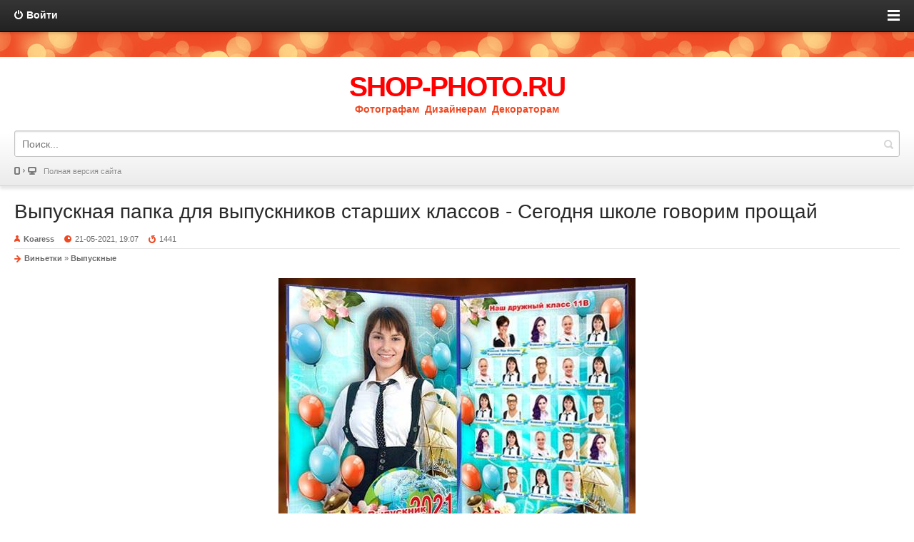

--- FILE ---
content_type: text/html; charset=UTF-8
request_url: http://m.shop-photo.ru/vignettes/vypusknoi-vinetki/page/7/
body_size: 6906
content:

<!DOCTYPE html>
<html lang="ru">
<head>                    
<meta http-equiv="Content-Type" content="text/html; charset=utf-8" />
<title>ЧУДО ВИНЬЕТКИ ДЛЯ ВЫПУСКНИКОВ PSD фотошоп скачать бесплатно  &raquo; Страница 7</title>
<meta name="description" content="Здесь вы всегда найдете лучшие виньетки для выпускников разного дизайна." />
<meta name="keywords" content="на память фото, фотоальбом, виньетирование," />
<meta name="generator" content="DataLife Engine (http://dle-news.ru)" />
<meta name="webmoney" content="E3B3F935-08E4-4120-88AA-D8F06C3936D9"/>
<meta name="interkassa-verification" content="d4f753dcc593ad9433d57106744e5965" />
<meta name="w1-verification" content="109416565091" />
<meta name="google-site-verification" content="M6uuye_sK7hPHjdWPsC999D1HrEEiIGqYR5N1rcD8AY" />
<link rel="search" type="application/opensearchdescription+xml" href="http://m.shop-photo.ru/engine/opensearch.php" title="Чудо Шаблоны Фотошопа" />
<link rel="alternate" type="application/rss+xml" title="" href="http://m.shop-photo.ru/vignettes/vypusknoi-vinetki/rss.xml" />
<meta name="viewport" content="width=device-width, initial-scale=1.0">
<link rel="stylesheet" href="/engine/classes/min/index.php?f=/templates/smartphone/css/style.css,/templates/smartphone/css/engine.css&amp;7" />
<meta name="apple-mobile-web-app-capable" content="yes">
<meta name="apple-mobile-web-app-status-bar-style" content="default">
<!--[if lt IE 9]><script src="/templates/smartphone/js/html5shiv.js" type="text/javascript"></script><![endif]-->
</head>
<body>
	<div id="toolbar">
		<div id="in-toolbar">
			

<a id="login-btn" class="ico">Войти</a>
<div id="lg-dialog" title="Авторизация" class="wideDialog">
	<a id="lg-close" class="thd">Закрыть</a>
	<form class="login-form" method="post" action="">
		<ul>
			<li><label for="login_name">Логин:</label>
			<input class="f_input" type="text" name="login_name" id="login_name" ></li>
			<li><label for="login_password">Пароль:</label>
			<input class="f_input" type="password" name="login_password" id="login_password" ></li>
		</ul>
		<div class="submitline">
			<button onclick="submit();" type="submit" title="Войти" class="btn f_wide">Войти</button>
		</div>
		<div class="log-links">
			<a href="http://m.shop-photo.ru/index.php?do=lostpassword">Забыли пароль?</a> |
			<a href="http://m.shop-photo.ru/index.php?do=register">Регистрация</a>
		</div>
		<input name="login" type="hidden" id="login" value="submit">
	</form>
</div>

			<a id="menu-btn">
				<span id="hamburger"></span>
			</a>
		</div>
		<!-- Head Menu -->
		<nav id="menu-head">
            <a href="/">Главная</a>
			<a href="/frames/">Рамки</a>
			<a href="/calendars/">Календари</a>
			<a href="/photobook/">Фотокниги</a>
			<a href="/vignettes/">Виньетки</a>
            <a href="/portfolio/">Портфолио</a>
			<a href="/templates/">Костюмы шаблоны</a>
			<a href="/photoshop/">Все для Фотошопа</a>
			<a href="/covers-dvd/">Обложки на диски</a>
			<a href="/clipart-raster/">Клипарт растровый</a>
            <a href="/clipart-vector/">Клипарт векторный</a>
		</nav>
		<!-- Head Menu [E] -->
	</div>
	<div class="background"></div>
	<header id="header">
		<!-- LogoType -->
		<a id="logo" href="/">
			<b id="logo-text">SHOP-PHOTO.RU</b>
            <b id="logo-text2">Фотографам&nbsp;&nbsp;Дизайнерам&nbsp;&nbsp;Декораторам</b>
            </a>
		<!-- LogoType [E] -->
		<!--Search-->
		<form id="quicksearch" method="post" action=''>
			<input type="hidden" name="do" value="search">
			<input type="hidden" name="subaction" value="search">
			<div class="quicksearch">
				<input class="f_input" placeholder="Поиск..." name="story" value="" type="search">
				<button type="submit" title="Search" class="thd">Найти</button>
			</div>
		</form>
		<!--Search [E]-->
		<a id="go2full" class="ico" href="/index.php?action=mobiledisable">Полная версия сайта</a>
	</header>
	<section id="content">
		
		<div id='dle-content'><article class="post">
	<h2 class="title"><a target="_blank" href="http://m.shop-photo.ru/vignettes/vypusknoi-vinetki/28602-vypusknaya-papka-dlya-vypusknikov-starshih-klassov-segodnya-shkole-govorim-proschay.html" title="Выпускная папка для выпускников старших классов - Сегодня школе говорим прощай">Выпускная папка для выпускников старших классов - Сегодня школе говорим прощай</a></h2>
	<ul class="post-info">
		<li class="iauthor ico"><a href="http://m.shop-photo.ru/user/Koaress/">Koaress</a></li>
		<li class="idate ico">21-05-2021, 19:07</li>
		<li class="iviews ico">1441</li>
	</ul>
	<p class="icat ico"><a href="http://m.shop-photo.ru/vignettes/">Виньетки</a> &raquo; <a href="http://m.shop-photo.ru/vignettes/vypusknoi-vinetki/">Выпускные</a></p>
	<div class="post-cont clrfix">
		<div id="news-id-28602" style="display:inline;"><div style="text-align:center;"><!--dle_image_begin:http://m.shop-photo.ru/uploads/posts/2021-05/1621612930_bs.jpg|-->    <img src="/uploads/posts/2021-05/1621612930_bs.jpg" alt="Выпускная папка для выпускников старших классов - Сегодня школе говорим прощай" title="Выпускная папка для выпускников старших классов - Сегодня школе говорим прощай"  />    <!--dle_image_end--></div><br /><div style="text-align:center;"><b>Выпускная папка для выпускников старших классов - Сегодня школе говорим прощай</b><br />2 PSD | 4961x3508 | 300 dpi | 191,65 Mb<br />Автор: Koaress</div></div>
	</div>
	<div class="panel clrfix">
		<!--<b class="com-num ico" title="Комментарии - 0"><a href="http://m.shop-photo.ru/vignettes/vypusknoi-vinetki/28602-vypusknaya-papka-dlya-vypusknikov-starshih-klassov-segodnya-shkole-govorim-proschay.html#comment">0</a></b>-->
		<b class="more"><a target="_blank" href="http://m.shop-photo.ru/vignettes/vypusknoi-vinetki/28602-vypusknaya-papka-dlya-vypusknikov-starshih-klassov-segodnya-shkole-govorim-proschay.html" title="Выпускная папка для выпускников старших классов - Сегодня школе говорим прощай">Подробнее</a></b>
	</div> 
</article><article class="post">
	<h2 class="title"><a target="_blank" href="http://m.shop-photo.ru/vignettes/vypusknoi-vinetki/28596-vypusknoy-planshet-dlya-4-klassov-do-svidaniya-nachalnaya-shkola.html" title="Выпускной планшет для 4 классов  - До свидания, начальная школа">Выпускной планшет для 4 классов  - До свидания, начальная школа</a></h2>
	<ul class="post-info">
		<li class="iauthor ico"><a href="http://m.shop-photo.ru/user/Koaress/">Koaress</a></li>
		<li class="idate ico">19-05-2021, 17:20</li>
		<li class="iviews ico">1136</li>
	</ul>
	<p class="icat ico"><a href="http://m.shop-photo.ru/vignettes/">Виньетки</a> &raquo; <a href="http://m.shop-photo.ru/vignettes/vypusknoi-vinetki/">Выпускные</a></p>
	<div class="post-cont clrfix">
		<div id="news-id-28596" style="display:inline;"><div style="text-align:center;"><!--dle_image_begin:http://m.shop-photo.ru/uploads/posts/2021-05/1621433915_fr_s.jpg|-->    <img src="/uploads/posts/2021-05/1621433915_fr_s.jpg" alt="Выпускной планшет для 4 классов  - До свидания, начальная школа" title="Выпускной планшет для 4 классов  - До свидания, начальная школа"  />    <!--dle_image_end--></div><br /><div style="text-align:center;"><b>Выпускной планшет для 4 классов  - До свидания, начальная школа</b><br />2 PSD | 4961x3508 | 300 dpi | 203,48 Mb<br />Автор: Koaress</div></div>
	</div>
	<div class="panel clrfix">
		<!--<b class="com-num ico" title="Комментарии - 0"><a href="http://m.shop-photo.ru/vignettes/vypusknoi-vinetki/28596-vypusknoy-planshet-dlya-4-klassov-do-svidaniya-nachalnaya-shkola.html#comment">0</a></b>-->
		<b class="more"><a target="_blank" href="http://m.shop-photo.ru/vignettes/vypusknoi-vinetki/28596-vypusknoy-planshet-dlya-4-klassov-do-svidaniya-nachalnaya-shkola.html" title="Выпускной планшет для 4 классов  - До свидания, начальная школа">Подробнее</a></b>
	</div> 
</article><article class="post">
	<h2 class="title"><a target="_blank" href="http://m.shop-photo.ru/vignettes/vypusknoi-vinetki/28595-vypusknoy-planshet-dlya-4-klassov-do-svidaniya-nachalnaya-shkola.html" title="Выпускной планшет для 4 классов  - До свидания, начальная школа">Выпускной планшет для 4 классов  - До свидания, начальная школа</a></h2>
	<ul class="post-info">
		<li class="iauthor ico"><a href="http://m.shop-photo.ru/user/Koaress/">Koaress</a></li>
		<li class="idate ico">19-05-2021, 16:15</li>
		<li class="iviews ico">1199</li>
	</ul>
	<p class="icat ico"><a href="http://m.shop-photo.ru/vignettes/">Виньетки</a> &raquo; <a href="http://m.shop-photo.ru/vignettes/vypusknoi-vinetki/">Выпускные</a></p>
	<div class="post-cont clrfix">
		<div id="news-id-28595" style="display:inline;"><div style="text-align:center;"><!--dle_image_begin:http://m.shop-photo.ru/uploads/posts/2021-05/1621429938_fr_s.jpg|-->    <img src="/uploads/posts/2021-05/1621429938_fr_s.jpg" alt="Выпускной планшет для 4 классов  - До свидания, начальная школа" title="Выпускной планшет для 4 классов  - До свидания, начальная школа"  />    <!--dle_image_end--></div><br /><div style="text-align:center;"><b>Выпускной планшет для 4 классов  - До свидания, начальная школа</b><br />2 PSD | 4961x3508 | 300 dpi | 203,48 Mb<br />Автор: Koaress</div></div>
	</div>
	<div class="panel clrfix">
		<!--<b class="com-num ico" title="Комментарии - 0"><a href="http://m.shop-photo.ru/vignettes/vypusknoi-vinetki/28595-vypusknoy-planshet-dlya-4-klassov-do-svidaniya-nachalnaya-shkola.html#comment">0</a></b>-->
		<b class="more"><a target="_blank" href="http://m.shop-photo.ru/vignettes/vypusknoi-vinetki/28595-vypusknoy-planshet-dlya-4-klassov-do-svidaniya-nachalnaya-shkola.html" title="Выпускной планшет для 4 классов  - До свидания, начальная школа">Подробнее</a></b>
	</div> 
</article><article class="post">
	<h2 class="title"><a target="_blank" href="http://m.shop-photo.ru/vignettes/vypusknoi-vinetki/28581-vinetka-dlya-vypusknikov-4-klassov-proschay-nachalnaya-shkola.html" title="Виньетка для выпускников 4 классов - Прощай, начальная школа">Виньетка для выпускников 4 классов - Прощай, начальная школа</a></h2>
	<ul class="post-info">
		<li class="iauthor ico"><a href="http://m.shop-photo.ru/user/Koaress/">Koaress</a></li>
		<li class="idate ico">16-05-2021, 12:19</li>
		<li class="iviews ico">1305</li>
	</ul>
	<p class="icat ico"><a href="http://m.shop-photo.ru/vignettes/">Виньетки</a> &raquo; <a href="http://m.shop-photo.ru/vignettes/vypusknoi-vinetki/">Выпускные</a></p>
	<div class="post-cont clrfix">
		<div id="news-id-28581" style="display:inline;"><div style="text-align:center;"><!--dle_image_begin:http://m.shop-photo.ru/uploads/posts/2021-05/1621156652_cl_s.jpg|-->    <img src="/uploads/posts/2021-05/1621156652_cl_s.jpg" alt="Виньетка для выпускников 4 классов - Прощай, начальная школа" title="Виньетка для выпускников 4 классов - Прощай, начальная школа"  />    <!--dle_image_end--></div><br /><div style="text-align:center;"><b>Виньетка для выпускников 4 классов - Прощай, начальная школа</b><br />PSD | 4961x3508 | 300 dpi | 94,3 Mb<br />Автор: Koaress</div></div>
	</div>
	<div class="panel clrfix">
		<!--<b class="com-num ico" title="Комментарии - 0"><a href="http://m.shop-photo.ru/vignettes/vypusknoi-vinetki/28581-vinetka-dlya-vypusknikov-4-klassov-proschay-nachalnaya-shkola.html#comment">0</a></b>-->
		<b class="more"><a target="_blank" href="http://m.shop-photo.ru/vignettes/vypusknoi-vinetki/28581-vinetka-dlya-vypusknikov-4-klassov-proschay-nachalnaya-shkola.html" title="Виньетка для выпускников 4 классов - Прощай, начальная школа">Подробнее</a></b>
	</div> 
</article><article class="post">
	<h2 class="title"><a target="_blank" href="http://m.shop-photo.ru/vignettes/school-vinetka/28578-vinetka-dlya-vypusknikov-4-klassov-my-uzhe-vypuskniki.html" title="Виньетка для выпускников 4 классов - Мы уже выпускники">Виньетка для выпускников 4 классов - Мы уже выпускники</a></h2>
	<ul class="post-info">
		<li class="iauthor ico"><a href="http://m.shop-photo.ru/user/Koaress/">Koaress</a></li>
		<li class="idate ico">14-05-2021, 00:01</li>
		<li class="iviews ico">3247</li>
	</ul>
	<p class="icat ico"><a href="http://m.shop-photo.ru/vignettes/school-vinetka/">Школьные</a>, <a href="http://m.shop-photo.ru/vignettes/vypusknoi-vinetki/">Выпускные</a></p>
	<div class="post-cont clrfix">
		<div id="news-id-28578" style="display:inline;"><div style="text-align:center;"><!--dle_image_begin:http://m.shop-photo.ru/uploads/posts/2021-05/1620939522_cl_s.jpg|-->    <img src="/uploads/posts/2021-05/1620939522_cl_s.jpg" alt="Виньетка для выпускников 4 классов - Мы уже выпускники" title="Виньетка для выпускников 4 классов - Мы уже выпускники"  />    <!--dle_image_end--></div><br /><div style="text-align:center;"><b>Виньетка для выпускников 4 классов - Мы уже выпускники</b><br />PSD | 4961x3508 | 300 dpi | 110 Mb<br />Автор: Koaress</div></div>
	</div>
	<div class="panel clrfix">
		<!--<b class="com-num ico" title="Комментарии - 0"><a href="http://m.shop-photo.ru/vignettes/school-vinetka/28578-vinetka-dlya-vypusknikov-4-klassov-my-uzhe-vypuskniki.html#comment">0</a></b>-->
		<b class="more"><a target="_blank" href="http://m.shop-photo.ru/vignettes/school-vinetka/28578-vinetka-dlya-vypusknikov-4-klassov-my-uzhe-vypuskniki.html" title="Виньетка для выпускников 4 классов - Мы уже выпускники">Подробнее</a></b>
	</div> 
</article><div class="pager clrfix">
	<a href="http://m.shop-photo.ru/vignettes/vypusknoi-vinetki/page/6/"><b class="pnext ico">Назад</b></a>
    <a href="http://m.shop-photo.ru/vignettes/vypusknoi-vinetki/page/8/"><b class="pprev ico ">Далее</b></a>
    <div class="navigation" align="center" style="margin-bottom:10px; margin-top:10px;"><a href="http://m.shop-photo.ru/vignettes/vypusknoi-vinetki/">1</a> <span class="nav_ext">...</span> <a href="http://m.shop-photo.ru/vignettes/vypusknoi-vinetki/page/2/">2</a> <a href="http://m.shop-photo.ru/vignettes/vypusknoi-vinetki/page/3/">3</a> <a href="http://m.shop-photo.ru/vignettes/vypusknoi-vinetki/page/4/">4</a> <a href="http://m.shop-photo.ru/vignettes/vypusknoi-vinetki/page/5/">5</a> <a href="http://m.shop-photo.ru/vignettes/vypusknoi-vinetki/page/6/">6</a> <span>7</span> <a href="http://m.shop-photo.ru/vignettes/vypusknoi-vinetki/page/8/">8</a> <a href="http://m.shop-photo.ru/vignettes/vypusknoi-vinetki/page/9/">9</a> <a href="http://m.shop-photo.ru/vignettes/vypusknoi-vinetki/page/10/">10</a> <a href="http://m.shop-photo.ru/vignettes/vypusknoi-vinetki/page/11/">11</a></div>
</div></div>
	</section>
    <div id="footmenu">
     <h3>Полная Навигация</h3>
    <nav class="main-nav">
<ul id="spisok" class="lcol reset">
	<li class="sublnk"><a href="/frames/"><b>- Рамки</b></a>
		<ul>
<li><a href="/frames/childrens/">Детские</a></li>
<li><a href="/frames/wedding/">Свадебные</a></li>
<li><a href="/frames/romantic/">Романтические</a></li>
<li><a href="/frames/mens/">Мужские</a></li>
<li><a href="/frames/womens/">Женские</a></li>
<li><a href="/frames/family/">Семейные</a></li>
<li><a href="/frames/school/">Школьные</a></li>
<li><a href="/frames/festive/">Праздничны</a></li>
<li><a href="/frames/newyear/">Новогодние</a></li>
</ul>
	</li>
	<li class="sublnk"><a href="/photobook/"><b>-  Фотокниги</b></a>
		<ul>
<li><a href="/photobook/wedding-book/">Свадебные</a></li>
<li><a href="/photobook/romantic-book/">Романтические</a></li>
<li><a href="/photobook/childrens-book/">Детские</a></li>
<li><a href="/photobook/school-book/">Школьные</a></li>
<li><a href="/photobook/festive-book/">Праздничные</a></li>

</ul>
	</li>
    <li class="sublnk"><a href="/vignettes/"><b>- Виньетки</b></a>
		<ul>
<li><a href="/vignettes/childrens-vinetka/" >Детский садик</a></li>
<li><a href="/vignettes/school-vinetka/">Школьные</a></li>
<li><a href="/vignettes/vypusknoi-vinetki/">Выпускные</a></li>
		</ul>
	</li>
     <li class="sublnk"><a href="/portfolio/"><b>- Портфолио</b></a>
		<ul>
<li><a href="/portfolio/school-class/">Школьные</a></li>
<li><a href="/portfolio/boy/">Мальчика</a></li>
<li><a href="/portfolio/girls/" >Девочки</a></li>
		</ul>
	</li>
    <li class="sublnk"><a href="/templates/"><b>- Шаблоны Костюмов</b></a>
		<ul>
<li><a href="/templates/man/" >Мужские шаблоны костюмы</a></li>
<li><a href="/templates/children/" >Детские шаблоны костюмы</a></li>
<li><a href="/templates/woman/" >Женские шаблоны костюмы</a></li>
<li><a href="/templates/group/" >Групповые шаблоны костюмы</a></li>
		</ul>
	</li>
       <li class="sublnk"><a href="#"><b>- Все для Photoshop</b></a>
		<ul>
<li><a href="/photoshop/texture/">Текстуры</a></li>
<li><a href="/photoshop/brushers/">Кисти</a></li>
<li><a href="/photoshop/style/">Стили</a></li>
<li><a href="/photoshop/plagins/">Плагины</a></li>
<li><a href="/photoshop/fonts/">Шрифты</a></li>
<li><a href="/photoshop/actions/">Экшены</a></li>
		</ul>
	</li>
      <li class="sublnk"><a href="/covers-dvd/"><b>- Обложки для DVD</b></a>
		<ul>
<li><a href="/covers-dvd/disk-wedding/">Свадебные</a></li>
<li><a href="/covers-dvd/disk-childrens/">Детские</a></li>
<li><a href="/covers-dvd/disk-school/" >Школьные</a></li>
<li><a href="/covers-dvd/disk-final/">Выпускные</a></li>
<li><a href="/covers-dvd/disk-festive/">Праздничные</a></li>
<li><a href="/covers-dvd/disk-newyear/">Новогодние</a></li>
		</ul>
	</li>

      <li class="sublnk"><a href="/footages/"><b>- Футажи</b></a>
		<ul>
<li><a href="/footages/wedding-video/">Свадебные</a></li>
<li><a href="/footages/childrens-video/">Детские</a></li>
<li><a href="/footages/school-video/">Школьные</a></li>
<li><a href="/footages/final-video/">Выпускной</a></li>
<li><a href="/footages/festive-video/">Праздничные</a></li>
<li><a href="/footages/newyear-video/">Новогодние</a></li>
		</ul>
	</li>

     <li class="sublnk"><a href="#"><b>- Векторный клипарт</b></a>
		<ul>
<li><a href="/clipart-vector/">ВЕСЬ</a></li>
<li><a href="/clipart-vector/architecture/">Архитектура</a></li>
<li><a href="/clipart-vector/business/">Бизнес</a></li>
<li><a href="/clipart-vector/backgrounds/">Бэкграунды и фоны</a></li>
<li><a href="/clipart-vector/food-drink/">Еда и напитки</a></li>
<li><a href="/clipart-vector/icons-buttons/">Иконки и кнопки</a></li>
<li><a href="/clipart-vector/beauty-and-health/">Красота и здоровье</a></li>
<li><a href="/clipart-vector/people/">Люди</a></li>
<li><a href="/clipart-vector/education/">Образование</a></li>
<li><a href="/clipart-vector/things/">Объекты и вещи</a></li>
<li><a href="/clipart-vector/holidays-and-rest/">Праздники и отдых</a></li>
<li><a href="/clipart-vector/culture-and-film/">Культура, кино</a></li>
<li><a href="/clipart-vector/nature-and-animals/">Природа</a></li>
<li><a href="/clipart-vector/sport/">Спорт</a></li>
<li><a href="/clipart-vector/mix/">Сборники</a></li>
<li><a href="/clipart-vector/other/">Другой вектор</a></li>
		</ul>
	</li>

<li class="sublnk"><a href="#"><b>- Разное</b></a>
		<ul>
<li><a href="/clipart-raster/">Растровый клипарт</a></li>
<li><a href="/scrap/">Скрап наборы</a></li>
<li><a href="/calendars/">Календари</a></li>
<li><a href="/gramoti-diplomi/">Грамоты Дипломы</a></li>
<li><a href="/etiketki/">Этикетки на Бутылку</a></li>
<li><a href="/poliptih-psd/">Полиптихи PSD</a></li>
<li><a href="/video-lesson-photoshop/">Видео уроки фотошопа</a></li>
		</ul>
	</li>

<li class="sublnk"><a href="#"><b>- Обои на рабочий стол</b></a>
		<ul>
<li><a href="/wallpapers/">ВСЕ</a></li>
<li><a href="/wallpapers/abstract/">Абстракция</a></li>
<li><a href="/wallpapers/avto/">Автомобили</a></li>
<li><a href="/wallpapers/anime/">Аниме</a></li>
<li><a href="/wallpapers/military/">Военные</a></li>
<li><a href="/wallpapers/stars/">Знаменитости</a></li>
<li><a href="/wallpapers/games/">Игры</a></li>
<li><a href="/wallpapers/interior/">Интерьер</a></li>
<li><a href="/wallpapers/culture/">Искусство, кино</a></li>
<li><a href="/wallpapers/space/">Космос</a></li>
<li><a href="/wallpapers/cartoons/">Мультфильмы</a></li>
<li><a href="/wallpapers/holidays/">Праздники</a></li>
<li><a href="/wallpapers/animals/">Животные</a></li>
<li><a href="/wallpapers/nature/">Природа</a></li>
<li><a href="/wallpapers/grafika-art/">Рисованая графика</a></li>
		</ul>
	</li>
</ul>

<span class="nav-sep"></span>
			<a href="/index.php?do=lastnews" target="_blank">Все последние новости</a>
			<a href="/index.php?action=mobiledisable">Полная версия сайта</a>

     	</nav></div>

<footer id="footer">
		<div class="background"></div>
		<div id="copyright">Powered by <a href="/go_shou?a%3AaHR0cDovL3Nob3AtcGhvdG8ucnU%3D" target="_blank">shop-photo.ru</a> © 2021</div>

	</footer>


 <script type="text/javascript" src="/engine/classes/min/index.php?charset=utf-8&amp;g=general&amp;9"></script>
<div id="loading-layer" style="display:none">Загрузка. Пожалуйста, подождите...</div>
<script type="text/javascript">
<!--
var dle_root       = '/';
var dle_admin      = '';
var dle_login_hash = '';
var dle_group      = 5;
var dle_skin       = 'smartphone';
var dle_wysiwyg    = 'no';
var quick_wysiwyg  = '0';
var dle_act_lang   = ["Да", "Нет", "Ввод", "Отмена", "Сохранить"];
var menu_short     = 'Быстрое редактирование';
var menu_full      = 'Полное редактирование';
var menu_profile   = 'Просмотр профиля';
var menu_send      = 'Отправить сообщение';
var menu_uedit     = 'Админцентр';
var dle_info       = 'Информация';
var dle_confirm    = 'Подтверждение';
var dle_prompt     = 'Ввод информации';
var dle_req_field  = 'Заполните все необходимые поля';
var dle_del_agree  = 'Вы действительно хотите удалить? Данное действие невозможно будет отменить';
var dle_spam_agree = 'Вы действительно хотите отметить пользователя как спамера? Это приведет к удалению всех его комментариев';
var dle_complaint  = 'Укажите текст вашей жалобы для администрации:';
var dle_big_text   = 'Выделен слишком большой участок текста.';
var dle_orfo_title = 'Укажите комментарий для администрации к найденной грамматической ошибке';
var dle_p_send     = 'Отправить';
var dle_p_send_ok  = 'Уведомление успешно отправлено';
var dle_save_ok    = 'Изменения успешно сохранены. Обновить страницу?';
var dle_del_news   = 'Удалить статью';
var allow_dle_delete_news   = false;
//-->
</script>
 <script type="text/javascript" src="/engine/classes/min/index.php?charset=utf-8&amp;f=/templates/smartphone/js/libs.js,/templates/smartphone/js/drafik.js,/templates/smartphone/js/menu.js&amp;7"></script>
<center><!--LiveInternet counter--><script type="text/javascript">document.write("<a href='http://www.liveinternet.ru/click' target=_blank rel =noreferrer><img src='//counter.yadro.ru/hit?t24.1;r" + escape(document.referrer) + ((typeof(screen)=="undefined")?"":";s"+screen.width+"*"+screen.height+"*"+(screen.colorDepth?screen.colorDepth:screen.pixelDepth)) + ";u" + escape(document.URL) + ";" + Math.random() + "' border=0 width=88 height=15 alt='' title='LiveInternet: показано число посетителей за сегодня'><\/a>")</script>  <!--/LiveInternet--></center>


</body>
</html>
<!-- DataLife Engine Copyright SoftNews Media Group (http://dle-news.ru) -->
<!-- dude Smart Leech time: 0.699997 msec -->

--- FILE ---
content_type: text/css; charset=utf-8
request_url: http://m.shop-photo.ru/engine/classes/min/index.php?f=/templates/smartphone/css/style.css,/templates/smartphone/css/engine.css&7
body_size: 5495
content:
html,body,div,span,applet,object,iframe,h1,h2,h3,h4,h5,h6,p,blockquote,pre,a,abbr,acronym,address,big,cite,code,del,dfn,em,img,ins,kbd,q,s,samp,small,strike,strong,sub,sup,tt,var,b,u,i,center,dl,dt,dd,ol,ul,li,fieldset,form,label,legend,table,caption,tbody,tfoot,thead,tr,th,td,article,aside,canvas,details,embed,figure,figcaption,footer,header,hgroup,menu,nav,output,ruby,section,summary,time,mark,audio,video{margin:0;padding:0;border:0;font-size:100%;font:inherit;vertical-align:baseline}article,aside,details,figcaption,figure,footer,header,hgroup,menu,nav,section{display:block}ol,ul{list-style:none}blockquote,q{quotes:none}blockquote:before,blockquote:after,q:before,q:after{content:'';content:none}table{border-collapse:collapse;border-spacing:0}body{word-wrap:break-word}body,select,textarea,button,input{font:14px/1.45 Helvetica,Arial,sans-serif;color:#2a2a2a;outline:none}a{outline:none;color:#ee4923;text-decoration:none}a:hover{text-decoration:underline}a
img{border:0
none}a>img{vertical-align:bottom}h1,h2,h3,h4,h5{font-weight:normal}#logo-text{font-weight:bold;font-size:39px;line-height:43px;letter-spacing:-0.05em;color:Red}h2,h1{font-size:28px;line-height:32px}h3{font-size:22px;line-height:26px}h4{font-size:20px;line-height:24px}h5{font-size:16px;line-height:20px}textarea{overflow:auto;vertical-align:top}input:focus{outline:none}button::-moz-focus-inner,input::-moz-focus-inner{border:0;padding:0}button[disabled],input[disabled]{cursor:default}.btn,.bbcodes,.ui-button{font-weight:bold;display:inline-block;cursor:pointer;height:37px;line-height:normal;margin:0
2px;padding:6px
20px;text-shadow:0 -1px 0 rgba(0,0,0,0.2);color:#fff !important;-webkit-border-radius:3px;-moz-border-radius:3px;-o-border-radius:3px;border-radius:3px;-moz-box-sizing:border-box;-webkit-box-sizing:border-box;box-sizing:border-box;box-shadow:0 1px 3px 0 rgba(0,0,0,0.2);-moz-box-shadow:0 1px 3px 0 rgba(0,0,0,0.2);-webkit-box-shadow:0 1px 3px 0 rgba(0,0,0,0.2);border:1px
solid #ca1f0c;border-width:0 0 1px 0}.btn:active,.bbcodes:active,.ui-button:active{background:#f54305;box-shadow:inset 0 1px 4px 0 rgba(0,0,0,0.2);-moz-box-shadow:inset 0 1px 4px 0 rgba(0,0,0,0.2);-webkit-box-shadow:inset 0 1px 4px 0 rgba(0,0,0,0.2)}.btn:hover,.bbcodes:hover,.ui-button:hover{opacity:0.85}.bbcodes,.ui-button{height:30px;padding:5px
14px}p,dl,dd,pre,ul,ol,blockquote,address,table,fieldset{margin-bottom:20px}blockquote{margin-left:20px;padding:0
20px;font-family:Georgia,Times,serif;font-style:italic;border-left:6px solid #d7d7d7;color:#737373}strong,b{font-weight:bold}em,cite,i{font-style:italic}caption{text-align:left}th,td{vertical-align:middle}small,.small{font-size: .9em}.thd,.ui-icon,.ico:before{display:inline-block;background-image:url(/templates/smartphone/images/sprite.png)}.thd,.ui-icon{text-align:left;overflow:hidden;text-indent:-9999px;white-space:nowrap}.ico:before{float:left;content:"";width:12px;height:12px}.clr{clear:both}.clrfix:after{clear:both;content:"";display:block;height:0;width:0;visibility:hidden}#toolbar{position:relative;width:100%;box-shadow:0 1px 4px 0 rgba(0,0,0,0.2);-moz-box-shadow:0 1px 4px 0 rgba(0,0,0,0.2);-webkit-box-shadow:0 1px 4px 0 rgba(0,0,0,0.2)}#toolbar, .more
a{background-color:#353535;border-bottom:1px solid #070707;background:-webkit-linear-gradient(top, #353535 0%, #222 100%);background:-moz-linear-gradient(top, #353535 0%, #222 100%);background:-ms-linear-gradient(top, #353535 0%, #222 100%);background:-o-linear-gradient(top, #353535 0%, #222 100%);background:linear-gradient(top, #353535 0%, #222 100%)}#in-toolbar{overflow:hidden;display:block;width:100%;height:44px}#in-toolbar
a{color:#fff}#menu-btn{cursor:pointer;float:right;width:17px;padding:0
20px;height:44px;position:relative}#hamburger{top:20px}#hamburger:after{bottom:-3px}#hamburger:before,#hamburger:after,#hamburger{background:#fff;content:"";display:block;height:3px;left:0;position:relative;width:17px}#hamburger:before{top:-6px}#menu-head{display:none}#menu-head.open{display:block}#menu-head
a{border-top:1px solid #222;display:block;height:1%;padding:10px
20px;color:#fff}#menu-head a:hover{background:#ee4923;text-decoration:none}#login-btn{padding:11px
20px;font-weight:bold;float:left;cursor:pointer}#login-btn:before{margin:2px
5px 0 0;height:14px;background-position:0 0}.wideDialog{padding-top:45px;display:none;z-index:99999;height:100%;position:fixed;top:0;left:0;right:0;bottom:0;background:#fff;background:rgba(255,255,255,0.9)}.wideDialog.open{display:block}#lg-close{cursor:pointer;position:absolute;right:0;top:0;width:45px;height:45px;background-position:-30px -38px}#loginpane{float:left;margin-top:41px}.loginbox{position:fixed !important}.login-form{padding:20px;margin-top:13%}.login-form
.f_input{font-size:1.2em;padding:8px;width:100%;height:44px;-moz-box-sizing:border-box;-webkit-box-sizing:border-box;box-sizing:border-box}.login-form
li{margin-bottom:1em}.login-form li
label{display:block;margin-bottom: .2em}.login-form
a{color:#ee4923 !important}.log-links{padding:15px
0;text-align:center}#usermenu{padding:20px}#usermenu
a{display:block;font-size:1.5em;color:#ee4923}.background{height:35px;background:#ee4623 url(/templates/smartphone/images/bg.jpg) repeat-x}#header{padding:0
20px;position:relative}#header{background-color:#fff;background:-webkit-linear-gradient(top, #fff 60%, #ebebeb 100%);background:-moz-linear-gradient(top, #fff 60%, #ebebeb 100%);background:-ms-linear-gradient(top, #fff 60%, #ebebeb 100%);background:-o-linear-gradient(top, #fff 60%, #ebebeb 100%);background:linear-gradient(top, #fff 60%, #ebebeb 100%)}#header,.post{border-bottom:1px solid #d4d4d4;box-shadow:0 4px 4px 0 rgba(0,0,0,0.1);-moz-box-shadow:0 4px 4px 0 rgba(0,0,0,0.1);-webkit-box-shadow:0 4px 4px 0 rgba(0,0,0,0.1)}#logo
*{display:block}a#logo{text-decoration:none}a#logo
*{cursor:pointer}#logo
span{font-size:1.2em;color:#595959}#logo{display:block;text-align:center;padding:20px
0}#quicksearch{display:inline}.quicksearch{overflow:hidden;width:100%;position:relative}.quicksearch
input{padding:6px
37px 6px 10px;width:100%;height:37px;-moz-box-sizing:border-box;-webkit-box-sizing:border-box;box-sizing:border-box}.quicksearch
button{cursor:pointer;width:30px;height:35px;margin:1px;position:absolute;right:0;top:0;background-position:0 -14px;padding:0;background-color:transparent;border:0
none;transition:background-position .4s ease;-webkit-transition:background-position .4s ease;-o-transition:background-position .4s ease;-moz-transition:background-position .4s ease}.quicksearch button:hover{background-position:0 -49px}#go2full{color:#8b8b8b;text-shadow:0 1px 0 #fff;display:block;width:100%;padding:12px
0;font-size: .8em}#go2full:before{margin:2px
10px 0 0;width:31px;background-position:-12px 0}#footer{text-align:center}#footer
.background{height:8px;background-position:50% 50%}#copyright{padding:16px
20px;font-size: .8em}#copyright a,#copyright{color:#6a6a6a}#footmenu{color:#fff;height:1%;padding:20px;background:#2d2d2d url(/templates/smartphone/images/dbg.png)}#footmenu
h3{margin-bottom: .6em}#footmenu
a{color:#fff}.main-nav
a{display:block;margin-bottom:1px;height:1%;padding:5px
10px;background:#262626;-webkit-border-radius:3px;-moz-border-radius:3px;-o-border-radius:3px;border-radius:3px}.nav-sep{display:inline-block;height:14px}.post{height:1%;padding:20px}.post
img{margin:5px
0;max-width:100%}.post
.title{margin-bottom: .5em}.title
a{color:#2a2a2a}.title a:hover{color:#ee4923}.post-info,.icat,.com-inf{margin:0;font-size: .8em;color:#6a6a6a}.post-info a, .icat
a{font-weight:bold;color:#6a6a6a}.post-info a:hover, .icat a:hover{color:#ee4923}.post-info
li{display:inline-block;margin-right:1em}.post-info li:before{margin:3px
5px 0 0}.post-info{margin-bottom:5px}.post-cont{margin-bottom:20px}.iauthor:before{width:8px;height:10px;background-position:-43px 0}.idate:before{width:10px;height:10px;background-position:-60px 0}.iviews:before{width:10px;height:11px;background-position:-70px 0}.icat:before{position:absolute;margin:4px
5px 0 -14px;width:9px;height:10px;background-position:-51px 0}.icat{border-top:1px solid #e7e7e7;position:relative;padding:5px
0 15px 14px}.com-num, .more a, .pager
*{-webkit-border-radius:3px;-moz-border-radius:3px;-o-border-radius:3px;border-radius:3px}.more
a{padding:8px
20px;float:right;text-shadow:0 -1px 0 #000}.more a, a .pprev, a
.pnext{color:#fff;box-shadow:0 1px 3px 0 rgba(0,0,0,0.2);-moz-box-shadow:0 1px 3px 0 rgba(0,0,0,0.2);-webkit-box-shadow:0 1px 3px 0 rgba(0,0,0,0.2);transition:opacity .4s ease;-webkit-transition:opacity .4s ease;-o-transition:opacity .4s ease;-moz-transition:opacity .4s ease}.more a:hover, a:hover .pprev, a:hover
.pnext{text-decoration:none;opacity: .9}.com-num{color:#ee4923;float:right;padding:8px
10px;background:#f6f2ee}.com-num:before{float:none;vertical-align:middle;display:inline-block;width:13px;height:13px;margin-right:4px;background-position:-80px 0}.fullstory{border-bottom-width:0;box-shadow:none;-moz-box-shadow:none;-webkit-box-shadow:none}.box{margin-bottom:2em}.box
h3{padding:0
20px;margin-bottom: .6em}#rel-news{border-bottom:1px solid #e1e1e1}#rel-news
a{display:block;height:1%;padding:8px
40px 8px 20px;border-top:1px solid #e1e1e1;position:relative}#rel-news
a{background-color:#f5f5f5;background:-webkit-linear-gradient(top, #f5f5f5 30%, #f0f0f0 100%);background:-moz-linear-gradient(top, #f5f5f5 30%, #f0f0f0 100%);background:-ms-linear-gradient(top, #f5f5f5 30%, #f0f0f0 100%);background:-o-linear-gradient(top, #f5f5f5 30%, #f0f0f0 100%);background:linear-gradient(top, #f5f5f5 30%, #f0f0f0 100%)}#rel-news a:hover{text-decoration:none;color:#fff}#rel-news a:before{position:absolute;right:20px;top:50%;margin-top:-6px;background-position:-54px -14px}#rel-news a:hover:before{background-position:-30px -26px}.gr-box{text-align:center;background:#f3f3f3;padding:20px;border-bottom:1px dashed #dbdbdb}.vtitle,.vlist{margin-bottom: .6em}.vlist{background:#fff;text-align:left;width:80%;padding:14px;margin:0
auto 15px auto;-webkit-border-radius:3px;-moz-border-radius:3px;-o-border-radius:3px;border-radius:3px}.vfoot
.btn{margin:2px}.berrors{background:#fce5ba;color:#a76846;padding:10px
20px;height:1%}.berrors
a{color:#aa4e43}.commentbox{margin-bottom:0}.comment{border-top:1px solid #eaeaea;height:1%;padding:15px
20px}.com-cont{margin-bottom: .7em}.comment
.photo{margin-top:-2px;vertical-align:middle;width:25px;height:25px;-webkit-border-radius:13px;-moz-border-radius:13px;-o-border-radius:13px;border-radius:13px}.com-inf .arg, .comment
.photo{margin-right:10px}.fast a, .del
a{margin-top:-5px;float:right;width:30px;height:12px;text-align:right;padding:9px
0}.fast
.thd{width:14px;height:12px;background-position:-66px -14px}.del
.thd{width:11px;height:11px;background-position:-54px -26px}.mass-check{float:right}.mass_comments_action{text-align:right;border-top:1px dashed #dbdbdb;border-bottom:1px solid #fff;background:#f3f3f3;padding:20px}.mass_comments_action *,.mass_comments_action{font-size:11px}.pager{padding:20px}.pager .ico:before{float:none;position:absolute;margin-top:4px}.pprev,.pnext{color:#6A6A6A;padding:8px
10px;background:#f1f1f1;position:relative}.pprev{padding-right:30px;float:right}.pnext{padding-left:30px;float:left}.pprev:before{right:10px;background-position:-30px -14px}.pnext:before{left:10px;background-position:-42px -14px}a .pprev:before{background-position:-30px -26px}a .pnext:before{background-position:-42px -26px}a .pprev, a
.pnext{border-bottom:1px solid #ca1f0c}a .pprev, a .pnext, #rel-news a:hover,.btn,.bbcodes,.ui-button{background-color:#283777;background:-webkit-linear-gradient(top, #5566A2 0%, #2D3C7E 100%);background:-moz-linear-gradient(top, #5566A2 0%, #2D3C7E 100%);background:-ms-linear-gradient(top, #5566A2 0%, #2D3C7E 100%);background:-o-linear-gradient(top, #5566A2 0%, #2D3C7E 100%);background:linear-gradient(top, #5566A2 0%, #2D3C7E 100%)}.ux-form{border-top:1px solid #dbdbdb;background:#f3f3f3;padding:20px}.ux-form
h3{margin-bottom: .6em}.ui-form{width:100%;overflow:hidden}.ui-form
li{margin-bottom:8px}#fullsearch
table{margin:0}.tableform{width:100%}.tableform td, .tableform
th{border-top:1px dotted #ebebeb;padding:10px
0;text-align:left}.tableform tr:first-child td, .tableform tr:first-child
th{border:0
none}.tableform th, .tableform .label, .tableform
.addnews{width:25%;font-weight:normal;vertical-align:top;padding-right:10px;padding-top:8px}.imp::after{color:#e46950;content:"*";font-weight:bold}p.label{margin-bottom: .2em}.recipient
select{width:298px}.checkbox{color:#787878;padding:4px
0;line-height:1em}.checkbox
input{margin-top:-2px;vertical-align:middle}.c-captcha-box{padding:15px;font-size:11px;-webkit-border-radius:3px;-moz-border-radius:3px;-o-border-radius:3px;border-radius:3px;background:#fff}.c-captcha{position:relative;height:70px}.c-captcha #dle-captcha, .c-captcha
.f_input{float:left;margin-right:5px}.c-captcha #dle-captcha
a{display:block;clear:both}.c-captcha
.f_input{position:absolute;left:125px;font-size:20px;height:30px;padding:9px;width:100px}textarea{resize:vertical}.f_wide{-moz-box-sizing:border-box;-webkit-box-sizing:border-box;box-sizing:border-box;width:100%}.fieldtr select, .f_textarea, .f_input, .xfields textarea, .xprofile textarea, .tdfield select, .lfield input, .editor input[type="text"], #category, textarea.ui-corner-all, .pm select,
.xfields input, .xprofile input, .xfields select, .xprofile select, .mass_comments_action select, .bbeditor select,.textin,select.rating{padding:6px;background:#fff;border:1px
solid #c2c2c2;-webkit-border-radius:3px;-moz-border-radius:3px;-o-border-radius:3px;border-radius:3px;box-shadow:inset 0 1px 2px 0 #dbdbdb, 0 1px 0 0 #fff;-moz-box-shadow:inset 0 1px 2px 0 #dbdbdb, 0 1px 0 0 #fff;-webkit-box-shadow:inset 0 1px 2px 0 #dbdbdb, 0 1px 0 0 #fff}.fieldtr select:focus, .pm select:focus, .textin:focus, .f_textarea:focus, .f_input:focus, .xfields textarea:focus, .xprofile textarea:focus, .editor input[type="text"]:focus, #category:focus, textarea.ui-corner-all:focus,  .tdfield select:focus, .lfield input:focus,
.xfields input:focus, .xprofile input:focus, .xfields select:focus, .xprofile select:focus, .mass_comments_action select:focus, .bbeditor select:focus{border-color:#7c7c7c}.combofield{position:relative;padding-right:120px}.combofield
.bbcodes{width:110px;position:absolute;top:0;right:0}.tlist{width:100%}.tlist
tr{border-top:1px dotted #eee}.tlist tr
td{padding:4px
0}.tl-right{width:20%;text-align:right}.subtitle{margin-bottom: .4em}.voteprogress, .voteprogress span, .pollprogress, .pollprogress
span{display:block;height:6px}.voteprogress,.pollprogress{background-color:#e3e3e3;padding:1px;margin:2px
0 8px 0;-webkit-border-radius:3px;-moz-border-radius:3px;-o-border-radius:3px;border-radius:3px}.voteprogress span, .pollprogress
span{background:#ee4923;overflow:hidden;text-indent:-9999px;white-space:nowrap;-webkit-border-radius:2px;-moz-border-radius:2px;-o-border-radius:2px;border-radius:2px}#spisok, #spisok
ul{font-size:15px;list-style-type:none;margin:0;padding:5px
0}#spisok
li{padding:5px
0}#spisok li
li{padding:5px
0 5px 14px}#spisok li li:before
.sublnk
.navigation{color:#666;border:0px}.navigation a:link,
.navigation a:visited,
.navigation a:hover,
.navigation a:active{text-decoration:none;color:White;background:#283777;border:1px
solid #E6E6E6;padding:15.6px 19.5px;line-height:4.0;font-size:13px}.navigation a:hover{background:#799AE3;color:#FFF;border-color:#E6E6E6}.navigation
span{text-decoration:none;background:#fff;padding:15.6px 19.5px;border:1px
solid #E6E6E6;color:#595959;line-height:4.0;font-size:13px}form{padding-top:0px;padding-bottom:0px;padding-right:0px;padding-left:0px;margin:0px}#loading-layer{display:none;font-family:Verdana;font-size:11px;background:#000;padding:10px;text-align:center;border:1px
solid #000;color:#FFF}.findrelated{width:99%;background:#ffc;border:1px
solid #9E9E9E;padding:5px;margin-top:7px;margin-right:10px}.title_quote{color:#636363;background-color:#f2f2f2;border:1px
dotted #bebebe;border-bottom:0;font-weight:bold;padding:5px}.quote{color:#757575;background-color:#f2f2f2;border:1px
dotted #bebebe;text-align:justify;padding:5px}.title_spoiler{color:#636363;background-color:#f2f2f2;border:1px
dotted #bebebe;font-weight:bold;padding:5px}.text_spoiler{color:#757575;background-color:#f2f2f2;border:1px
dotted #bebebe;border-top:0;text-align:justify;padding:5px}.scriptcode{color:#757575;background-color:#f2f2f2;border:1px
dotted #bebebe;text-align:left;padding:5px}.editor_button{float:left;cursor:pointer;padding-left:2px;padding-right:2px}.editor_buttoncl{float:left;cursor:pointer;padding-left:1px;padding-right:1px;border-left:1px solid #bbb;border-right:1px solid #bbb}.editbclose{float:right;cursor:pointer}.editor_button
select{font-family:tahoma;font-size:11px}.editor_button
img{margin:0;padding:0}.editbclose
img{margin:0;padding:0}.editor_button_brk
img{margin:0;padding:0}.xfields
textarea{color:#757575;font-size:11px;font-family:tahoma;background-repeat:repeat-x;height:86px;border:1px
solid #e0e0e0}.xfields
input{color:#757575;font-size:11px;font-family:tahoma;width:250px;height:14px;border:1px
solid #e0e0e0}.xfields
select{color:#757575;font-size:11px;font-family:tahoma;border:1px
solid #e0e0e0}.xprofile
textarea{color:#757575;font-size:11px;font-family:tahoma;width:316px;height:86px;border:1px
solid #e0e0e0}.xprofile
input{color:#757575;font-size:11px;font-family:tahoma;width:250px;height:14px;border:1px
solid #e0e0e0}#dropmenudiv{border:1px
solid #fff;border-bottom-width:0;font:normal 10px Verdana;background-color:#6497ca;line-height:20px;margin:2px;opacity:0.95;-ms-filter:"progid:DXImageTransform.Microsoft.Alpha(Opacity=95) progid:DXImageTransform.Microsoft.Shadow(color=#cacaca, direction=135, strength=3)";filter:alpha(opacity=95, enabled=1) progid:DXImageTransform.Microsoft.Shadow(color=#cacaca, direction=135, strength=3)}#dropmenudiv
a{display:block;text-indent:3px;text-decoration:none;color:#fff;background:#6497ca;border:1px
solid #fff;padding:1px
0;margin:1px;font-weight:bold}#dropmenudiv a:hover{background:#fdd08b;color:#000}.vote{color:#757575}#newpm{position:absolute;width:400px;padding:4px;background-color:#fdfdfd;border:1px
solid #bbb;font-family:verdana;line-height:135%}#newpmheader{padding-left:5px;padding-right:5px;padding-top:2px;height:20px;color:#636363;font-weight:bold;background-color:#b2c7f1;font-family:verdana;cursor:move}#newpm
a{background:transparent;color:#4b73d4;text-decoration:none}#newpm a:hover{background:transparent;color:#4b73d4;text-decoration:underline}.attachment{color:#808080}.search{color:#757575;text-decoration:none}.textin{text-decoration:none}.sresult{text-align:justify;font-weight:normal;line-height:16px;font-size:12px;color:#757575}fieldset{border:1px
solid #e0e0e0;padding:5px;text-align:left;font-size:11px;font-family:tahoma}.highslide-active-anchor
img{visibility:hidden}.highslide-image-blur{}.highslide-html{background-color:white}.highslide-html-content{display:none}.highslide-loading{display:block;color:white;font-size:9px;font-weight:bold;text-decoration:none;padding:3px;border:1px
solid white;background-color:black}a.highslide-full-expand{background:url(/templates/smartphone/dleimages/fullexpand.gif) no-repeat;display:block;margin:0
10px 10px 0;width:34px;height:34px}.highslide-footer{height:11px}.highslide-footer .highslide-resize{float:right;height:12px;width:11px;background:url(/templates/smartphone/dleimages/resize.gif)}.highslide-resize{cursor:nw-resize}.highslide-display-block{display:block}.highslide-display-none{display:none}.clouds_xsmall{font-size:x-small}.clouds_small{font-size:small}.clouds_medium{font-size:medium}.clouds_large{font-size:large}.clouds_xlarge{font-size:x-large}.ui-widget-overlay{background:#bfbfbf;opacity:0.7;-moz-opacity:0.7;filter:alpha(opacity=70);left:0;top:0;right:0;bottom:0;position:fixed}.ui-helper-clearfix:after{clear:both;content:".";display:block;height:0;visibility:hidden}.ui-helper-clearfix{display:inline-block}* html .ui-helper-clearfix{height:1%}.ui-helper-clearfix{display:block}.ui-dialog{display:none;background-color:#fff;overflow:hidden;padding:0;position:absolute;width:300px;box-shadow:0 0 40px 0 rgba(0,0,0,0.16);-moz-box-shadow:0 0 40px 0 rgba(0,0,0,0.16);-webkit-box-shadow:0 0 40px 0 rgba(0,0,0,0.16)}.ui-dialog-titlebar{padding:17px
25px 18px 25px;border-bottom:1px solid #e6e6e6}.ui-dialog-title{margin-top:2px;float:left;font-size:20px;font-weight:bold}.ui-dialog-titlebar-close .ui-icon{position:absolute;right:18px;top:20px;height:31px;width:31px;background-position:-37px -45px}.ui-dialog .ui-dialog-content{border-top-left-radius:0;border-top-right-radius:0;padding:25px;border:0;overflow:auto;position:relative;zoom:1}.ui-dialog-content
h2{display:inline;font-size:1em;font-weight:bold}.ui-dialog .ui-dialog-buttonpane{border-top:1px solid #e6e6e6;padding:15px
20px;text-align:center}.ui-dialog .ui-resizable-se{bottom:3px;height:14px;right:3px;width:14px}.ui-draggable .ui-dialog-titlebar{cursor:move}.ui-state-error{background:#fef1ec 50% 50% repeat-x !important;border:1px
solid #cd0a0a;color:#cd0a0a}.bb-editor
textarea{-moz-box-sizing:border-box;-webkit-box-sizing:border-box;box-sizing:border-box;padding:2px;border:1px
solid #bcc0c2;width:100%;background:#fff}.editorcomm .bb-editor{width:465px}.editorcomm .bb-editor
textarea{height:156px}#marker-bar,#txtselect_marker,#share-popup{display:none}

--- FILE ---
content_type: application/x-javascript; charset=utf-8
request_url: http://m.shop-photo.ru/engine/classes/min/index.php?charset=utf-8&f=/templates/smartphone/js/libs.js,/templates/smartphone/js/drafik.js,/templates/smartphone/js/menu.js&7
body_size: 440
content:
$(function(){$('#menu-btn').click(function(){$('#menu-head').toggleClass("open");return false;});$('#login-btn').click(function(){$('#lg-dialog').toggleClass("open");return false;});$('#lg-close').click(function(){$('#lg-dialog').removeClass("open");return false;});});;(function(doc){var addEvent='addEventListener',type='gesturestart',qsa='querySelectorAll',scales=[1,1],meta=qsa in doc?doc[qsa]('meta[name=viewport]'):[];function fix(){meta.content='width=device-width,minimum-scale='+scales[0]+',maximum-scale='+scales[1];doc.removeEventListener(type,fix,true);}
if((meta=meta[meta.length-1])&&addEvent in doc){fix();scales=[.25,1.6];doc[addEvent](type,fix,true);}}(document));;$(document).ready(function(){$('#spisok > li > ul').hide().click(function(e){e.stopPropagation();});$('#spisok > li').toggle(function(){$(this).find('ul').slideDown();},function(){$(this).find('ul').slideUp();});});